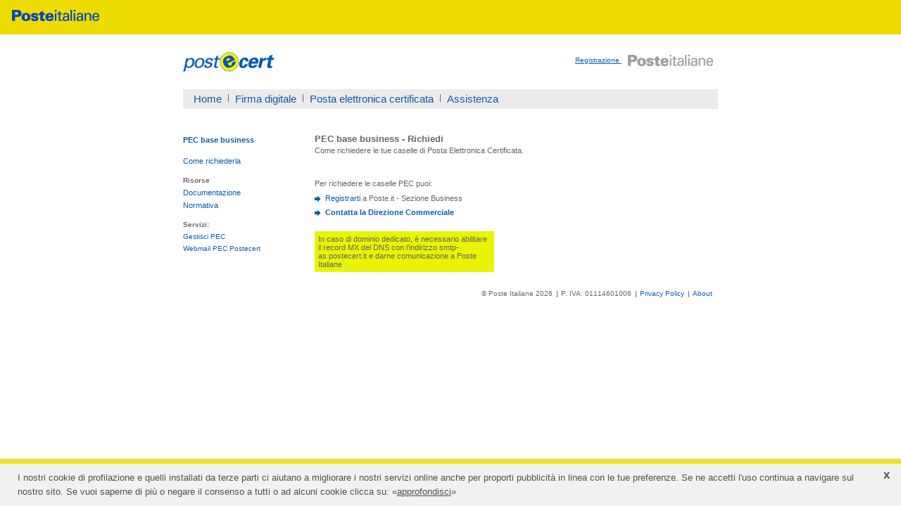

--- FILE ---
content_type: text/html; charset=UTF-8
request_url: https://postecert.poste.it/pec/acquistabusinesscaselle.shtml
body_size: 9281
content:
<!DOCTYPE html PUBLIC "-//W3C//DTD XHTML 1.0 Strict//EN" "http://www.w3.org/TR/xhtml1/DTD/xhtml1-strict.dtd"> 
<html xmlns="http://www.w3.org/1999/xhtml" xml:lang="it" lang="it">
<head>
<meta http-equiv="Content-Type" content="text/html; charset=utf-8" />
<meta name="description" content="Come richiedere le tue caselle di Posta Elettronica Certificata." />
<meta name="keywords" content="" />
<meta name="Author" content="Poste Italiane S.p.A." />
<meta http-equiv="Pragma" content="no-cache" />
<meta http-equiv="Expires" content="-1" />
<title>Poste Italiane - PEC base business </title> 
<SCRIPT LANGUAGE="JavaScript" src="/poste.js" type="text/javascript"></SCRIPT>
<link rel="stylesheet" type="text/css" href="/css/posteCert.css" />
</head>
<body>
	<head>
    <title>Poste.it</title>
    <script src="/includes/federation-bar-noresponsive/risorse-fedbar-noresp/js/js-fedbar-noresp.js" type="text/javascript"></script>
    <link href="/includes/federation-bar-noresponsive/risorse-fedbar-noresp/stili/css-fedbar-noresp.css" rel="stylesheet" type="text/css"> 
    <meta charset="utf-8">
</head>

    <!-- start header da incorporare -->
    <div class="content content-federation-bar content-federation-bar-minified">
        <div class="container container-extended">
            <div class="row">
                <div class="col-md-12">
                    <!-- [header desktop] start -->
                    <div class="header-minified">
                        <div class="row">
                            <div class="col-xs-7">
                                <div class="federation-bar-content-logo clearfix">
                                    <!-- [logo] start -->
                                    <div class="logo">
                                        <a href="https://www.poste.it" title="Torna alla home"> <img src="/includes/federation-bar-noresponsive/risorse-fedbar-noresp/immagini/loghi/logo-poste-italiane-medium.png" alt="Poste Italiane"> </a>
                                    </div>
                                    <!-- [logo] end -->
                                </div>
                            </div>

                        </div>
                    </div>
                </div>
            </div>
        </div>
    </div>
    <!-- end header da incorporare -->
	
<div id="container">
<!--header-->



<div id="contenitoreHeader">
  <div id="header_box"><a href="/index.shtml"><img src="/images/body/logoPostecertNew.gif" alt="postecert" /></a></div>
  <div id="header_menu">
    <div class="link"><a id="link_principale" href="http://www.poste.it/online/registrazione/" name="link_principale">Registrazione </a> &nbsp; <a id="link_logout" href="https://www.poste.it/online/personale/myposte" name="link_logout"></a> 
	<a target="_top" title="Home" href="http://www.poste.it/"><img border="0" alt="poste italiane" src="/images/body/logoPosteitalianeNew.gif"/></a>
    </div>
    <div class="floatAnnulla"/>
  </div>
</div>
<div class="floatAnnulla"/>
<div id="cont_menu">
  <ul id="navmenu">
    <li class="servizio"><a title="Postecert" href="/index.shtml">Home</a></li>
    <li class="off"><a title="Firma digitale" href="/firma/index.shtml">Firma digitale</a></li>
    <li class="off"><a title="Posta elettronica certificata" href="/pec/snodo.shtml">Posta elettronica certificata</a></li>
    <li class="off"><a title="Assistenza" href="https://www.poste.it/assistenza.html">Assistenza</a></li>
  </ul>
</div>




<div id="content">
<!-- START menuSx -->
<div id="columnleft"> 
	<!--menuSx-->
<h2><a href="/pec/pec_base_business.shtml">PEC base business</a></h2>
<ul id="menusx">
	<li><a href="/pec/acquistabusinesscaselle.shtml">Come richiederla</a></li>
	<li class="evidenzTit">Risorse</li>
	<li><a href="/pec/doc_pec.shtml">Documentazione </a></li>
	<li><a href="/pec/normativa_pec.shtml">Normativa </a></li>
	<li class="evidenzTit">Servizi:</li>
    <li class="small"><a href="https://peconline.poste.it">Gestisci PEC</a></li>
	<li class="small"><a href="https://webmail.postecert.it">Webmail PEC Postecert</a></li>
</ul>
</div>
<!-- END menuSx -->

 <div id="columnright">
	<!-- START intestazione -->
	
		


<div id="intestazione"><h1>PEC base business - Richiedi </h1>

<p>
	Come richiedere le tue caselle di Posta Elettronica Certificata.

  </p>



</div>

	
	<!-- END intestazione -->
	
	
	
		
			


	
		<div class="bloccoB">
<div class="tpl_elencoPuntato">Per richiedere le caselle PEC puoi:




<ul class="lista">
	<li>
<a class="null" href="https://registrazionebusiness.poste.it/iam-business-registration-web/registrazioneDatiBase.html">Registrarti</a> a Poste.it - Sezione Business 
</li>
	<li>
<span class="null"><a class="null" href="https://www.poste.it/impresepa/assistenza/italia_aziende.shtml">Contatta la Direzione Commerciale</a></span>
</li>
</ul>

</div>


<!--inizio box paragrafo-->
<br />
<div class="tpl_paragrafo" style="background:#e8f404;">
	
	In caso di dominio dedicato, &egrave; necessario abilitare il record MX del DNS con l&rsquo;indirizzo smtp-as.postecert.it e darne comunicazione a Poste Italiane

</div>
<!--fine box paragrafo -->


</div>
		<!--<div class="bloccoC"><div class="tpl_elencoPuntato">In caso di scelta del modulo devi:




<ul class="lista">
	<li>
se non sei registrato alla sezione business di Poste.it, <a class="null" href="https://registrazionebusiness.poste.it/iam-business-registration-web/registrazioneDatiBase.html" target="_blank">registrarti qui</a> 
</li>
	<li>
compilare la Richiesta di attivazione riportando il nickname fornito durante la registrazione business
</li>
	<li>
inviare al numero di fax 06-54922009:<br />- la Richiesta di attivazione firmata<br />- copia di un documento d&rsquo;identit&agrave; valido<br />
</li>
</ul>


<br />Dopo aver verificato la documentazione, <br />Poste Italiane provveder&agrave; a comunicare <br />l&rsquo;attivazione delle caselle PEC richieste.
</div>
</div>-->
		<div class="floatAnnulla"></div>


		
	
	




 </div>
 <div class="floatAnnulla"></div>

<!-- apre footer -->
<!-- footer-->

<div id="footer">
  <ul id="nav_footer">
    <li class="first">&copy; Poste Italiane 2026</li>
    <li>P. IVA: 01114601006</li>
    <li><a href="https://www.poste.it/privacy-policy">Privacy Policy</a></li>
	<li><a href="/aboutpostecom.shtml">About</a></li>
  </ul>
</div>
<script language="javascript">
	check();
</script>
<!-- START OF SmartSource Data Collector TAG -->
<!-- Copyright (c) 1996-2011 WebTrends Inc.  All rights reserved. -->
<!-- Version: 9.3.0 -->
<!-- Tag Builder Version: 3.1  -->
<!-- Created: 1/20/2011 4:09:27 PM -->
<script src="http://www.poste.it/Scripts/webtrends.js" type="text/javascript"></script>
<!-- Warning: The two script blocks below must remain inline. Moving them to an external - JavaScript include file can cause serious problems with cross-domain tracking. -->
<script type="text/javascript">
//<![CDATA[
var _tag=new WebTrends();

_tag.dcsid = 'dcsprejesuz5bdqozz1utabw9_2g9b';
_tag.fpcdom = '.poste.it';

_tag.dcsGetId();
//]]>
</script>
<script type="text/javascript">
//<![CDATA[
_tag.dcsCustom=function(){
// Add custom parameters here.
//_tag.DCSext.param_name=param_value;
}
_tag.dcsCollect();
//]]>
</script>
<noscript>
<div><img alt="DCSIMG" id="DCSIMG" width="1" height="1" src="http://statse.webtrendslive.com/dcsprejesuz5bdqozz1utabw9_2g9b/njs.gif?dcsuri=/nojavascript&amp;WT.js=No&amp;WT.tv=9.3.0&amp;WT.dcssip=www.poste.it"/></div>
</noscript>
<!-- END OF SmartSource Data Collector TAG -->

<div class="content content-alert">
    <div class="container">
        <div class="row">
            <div class="col-md-12">
                <div id="avviso_cookie" style="border-top: 7px solid rgb(238, 220, 0); bottom: 0px; display: block; left: 0px; line-height: 20px; opacity: 0.85; position: fixed; width: 100%; z-index: 9991; box-sizing: border-box; font-family: Open Sans,sans-serif; font-size: 13px; padding: 10px 50px 10px 25px; color: rgb(51, 51, 51); background-color: rgb(239, 239, 239);">
                    <p style="box-sizing: border-box; text-align: left; margin: 0;">I nostri cookie di profilazione e quelli installati da terze parti ci aiutano a migliorare i nostri servizi online anche per proporti pubblicit&agrave; in linea con le tue preferenze. Se ne accetti l'uso continua a navigare sul nostro sito. Se vuoi saperne di pi&ugrave; o negare il consenso a tutti o ad alcuni cookie clicca su: &laquo;<a href="//www.poste.it/azienda/cookie_policy.shtml" style="color: rgb(51, 51, 51); text-decoration:underline">approfondisci</a>&raquo;<span title="chiudi informativa sintetica sui cookie" style="cursor: pointer; height: 27px; line-height: 15px; padding: 3px 6px; position: absolute; right: 10px; box-sizing: border-box; top: 5px; font-weight: bold; font-size: 17px;" id="ho_capito">x</span>
                    </p>
                </div>
            </div>
        </div>
    </div>
</div>

<!-- Script -->
<script type="text/javascript" src="/cookie_adv_pi.js"></script>  
<!-- chiude footer -->
<!-- END footer -->

</div><!-- chiude content-->
</div><!-- chiude container-->
</body> 
</html>

--- FILE ---
content_type: text/css
request_url: https://postecert.poste.it/css/posteCert.css
body_size: 25484
content:
body {
	background-color: #ffffff;
	color:#666666;
	font-family:Verdana,Arial,Helvetica,sans-serif;
	font-size:100%;
	margin:0;
	padding: 0;
	/* background-image:url(../images/body/bkgr_body.gif); */
	/* background-position: left top; */
}
img {border:0 none;}
a {color:#0E5BAB; text-decoration:none;}

a:hover {
	color: #0e5bab;
	text-decoration: underline
}
#container {
	background-color:#FFFFFF;
	font-size:0.7em;
	margin:0 auto;
	padding:0 0 20px;
	text-align:left;
	width:760px;
}
#content {
	background-color: #ffffff;
	width: 760px;
}

#header {
	margin:0px;
	padding:0px;
	text-align:left;
	height: 78px;
}

.floatright {float:right;}
#navmenu  {
	list-style-type:none;
	padding:5px;
	text-align:left;
	float: left;
	background-color: #ebebeb;
	width: 100%;
	margin-top: 0px;
	margin-right: 0;
	margin-bottom: 0;
	margin-left: 0;
	height: 28px;
	font-size:15px; 
	font-family: Arial,Verdana,Helvetica,sans-serif;
}
#navmenu li {
	display:inline;
	padding:0 5px 0 10px;
}
#navmenu .servizio {
	color:#0E5BAB;
	font-weight:normal;
	margin-left:0;
}
#navmenu .off {
	background-image:url(/images/body/frecciaNavOff.gif);
}
#cont_menu {
	clear: both;
	height: 25px;
	margin: 0px;
	padding: 0px;
}
#logocert {
	float: right;
	padding: 0px;
	margin: 0px;
	height: 25px;
}
#menusx {
	margin: 0px;
	list-style-type: none;
	padding-top: 0px;
	padding-right: 0px;
	padding-bottom: 0px;
	padding-left: 0px;
}
#menusx li {
	padding-top: 3px;
	padding-bottom: 3px;
}
#menusx .small {
	font-size: 0.9em;
}
#menusx .evidenzTit {
	margin-top: 10px;
	font-weight: bold;
	font-size: 0.9em;
}

#menusx .evidenz {
	margin-top: 10px;
}
#columnleft {
	float: left;
	width: 161px;
	padding: 20px 0px 0px 0px;
	margin: 0px;
}
#columnleft h2 {
	color: #656565;
	font-size: 1em;
	padding-left: 0px;
	padding-top: 18px;
	padding-bottom: 15px;
	margin: 0px;
}

#columnright {
	float: left;
	padding: 20px 0px 0px 0px;
	width: 599px;
	background-color: #fff;
	margin: 0px;
}
#intestazione {
	background-color:#ffffff;
	margin: 0px;
	padding: 0px;
	
}
#intestazione  h1 {
	color: #656565;
	font-size: 1.2em;
	padding-left: 26px;
	padding-top: 15px;
	padding-bottom: 3px;
	margin: 0px;
	padding-right: 0px;
}

#intestazione  p {
	color: #656565;
	font-size: 1em;
	padding-top: 0px;
	padding-bottom: 10px;
	margin: 0px;
	padding-right: 15px;
	padding-left: 26px;
	
}


.bloccoB {
	width: 49%;
	float: left;
	padding-left: 26px;
	padding-right: 13px;
	margin-top: 15px;
}

.bloccoC {
	width: 49%;
	float: left;
	padding-right: 13px;
	padding-left: 13px;
	margin-top: 15px;
}
.blocco {
	margin-bottom: 20px;
	clear: both;
}
.blocco     h3 {
	color: #015aaa;
	text-align: left;
	font-size: 1em;
	margin: 0px;
	padding: 0px;
}
.blocco  img {
	float: left;
}
.blocco  p {
	float: left;
	font-size: 1em;
	width: 187px;
	margin: 0px;
	padding: 0px;
	display: block;
}
.bloccofoto   {
	background-image: url(/images/body/foto_signorina.jpg);
	background-position: left top;
	background-repeat: no-repeat;
	padding-top: 150px;
}
.bloccofoto p {
	padding: 0px;
	margin-top: 0px;
	margin-right: 0px;
	margin-bottom: 15px;
	margin-left: 0px;
}
.bloccotesto h3 {
	color: #015aaa;
	font-size: 1em;
	text-align: left;
	margin: 0px;
	padding: 0px;
}
.bloccotesto p {
	margin-bottom: 15px;
	padding: 0px;
	margin-top: 0px;
	margin-right: 0px;
	margin-left: 0px;
}

.bloccounico {
	width: 100%;
}

.ombra  {
	background-image: url(/images/body/ombra_blocco.jpg);
	background-repeat: no-repeat;
	background-position: center top;
	height: 20px;
	margin-top: 10px;
}
#nav_prodotti {
	list-style-type: none;
	padding: 0px;
	margin-top: 5px;
	margin-right: 0px;
	margin-bottom: 15px;
	margin-left: 0px;
}
#nav_prodotti li {
	background-image: url(/images/body/frecciablu.gif);
	background-repeat: no-repeat;
	background-position: left top;
	padding-left: 16px;
	padding-bottom: 5px;
	margin: 0px;
	color: #005AAB;
	font-size: 1em;
}
#nav_footer {
	list-style-type: none;
	text-align: right;
	margin: 0px;
	padding: 25px 5px 5px 5px;
	font-size: 0.9em;
}
#nav_footer li {
	display: inline;
	background-image: url(/images/body/frecciaNavOff.gif);
	padding-right: 3px;
	padding-left: 6px;
}
#nav_footer .first {
	background-image: none;
}
.bold_Blu {
	font-weight: bold;
	color: #005AAB;
}

.intestazionetabella 	  	{color:#565656; font-size:11px; font-family: Verdana, Arial, Helvetica, sans-serif;}
.b10, .b10 A, .b10 A:hover	{color:#565656; font-size:11px; font-family: Verdana, Arial, Helvetica, sans-serif;}
.w10, .w10 A, .w10 A:hover	{color:#ffffff; font-size:11px;}
.w10 A:hover, A.w10:hover 	{text-decoration:underline; color:#ffffff;}
.w11 						{text-decoration:none; color:#ffffff; font-size:11px;}
.blu10 						{text-decoration:none; color:#565656; font-size:11px;}
.blu12 						{text-decoration:none; color:#565656; font-size:11px;}
.yellow12 					{text-decoration:none; color:#e8f404; font-size:11px;}
.space5 					{margin-top:5px; margin-bottom:5px;}
.space2 					{margin-top:4px; margin-bottom:0px; font-size:2px;}
.orange 					{color:#ff9900;}
.backGreen, .formGreen 		{background:#bbe700;}
.backYellow,.formYellow 	{background:#e8f404;}
.formWhite 					{background:#ffffff;}
.backBlue, .backBlue a:link, .backBlue a:visited, .backBlue a:active, .backBlue a:hover, .formBlue {background:#373abe;color:#ffffff;}
.backDarkYellow 			{background:#ffcc33;}
.backGray 					{background:#dee3ef;}
.formYellow, .formGreen, .formBlue, .formWhite {font-size:11px;}

.bloccoA					{padding:0 26px; margin-top: 10px;}
div.tpl_paragrafo			{font-size:11px; padding:5px;} 
.tpl_paragrafo span			{font-size:11px; font-weight:bold; color:#0e5bab; background-color:#e8f404;}
.tpl_immagineTesto strong	{color:#666666;}
div.tpl_paragrafo img		{margin:0; float:left;}

div.tpl_elencoPuntato		{font-size:11px; margin-top:10px;} 
.tpl_elencoPuntato span		{font-size:11px; font-weight:bold;}
ul.lista 					{margin:5px 0; padding:0px; font-size:11px;}
ul.lista li					{margin:0 0 0 0px; padding: 4px 0px 4px 15px;list-style-type:none; background:url(/images/body/arrow.gif) no-repeat 0 1px;}

div.tpl_tabella				{font-size:11px;color:#666;}
table.dati_tabella			{border-collapse:collapse; margin-bottom:2px; border-width:1px 0 0 1px; border-style:solid; border-color:#444; color:#444; font-size:11px;} 
.dati_tabella td, th		{padding:2px; border-width:0px 1px 1px 0; border-style:solid; border-color:#444; font-weight: normal;}
.notetabella 				{font-size:11px; margin-bottom:5px;}

.floatAnnulla {
	clear: both;
}
.floatRight {
	float: right;
}
.floatLeft {
	float: left;
}

.avviso {
	color: #666;
	background-color: #EAF505;
	display: inline;
	text-transform: uppercase;
}

.plugin {
	font-size:11px; 
	padding:2px 5px 5px 5px;
	background-color:#e8f404;
	margin-top:10px;
}
.plugin img {
	vertical-align:middle; 
	margin: 1px 0px 1px 0px;
}

#contenitoreHeader {
height:78px;
margin:0;
}

#header_box {
	border:0 solid;
	float:left;
	height:78px;
	margin:0;
	padding:0;
	text-align:left;
}
#header_box img {
	margin-top:25px;
}
#header_menu {
	float:left;
	height:15px;
	padding:0;
	position:relative;
	right:0;
	text-align:left;
	margin-top: 25px;
	margin-right: 0px;
	margin-bottom: 0px;
	margin-left: 20px;
	font-size: 0.9em;
}
#header_menu img {
border:0 none;
margin:1px 0 0;
padding:0;
vertical-align:middle;
}
.userLogin {
	color:#383AC1;
	float:left;
	height:15px;
	padding-left:2px;
}
#header_menu  .link a {
	text-decoration: underline;
}

#header_menu  .link {
	width:610px;
	text-align: right;
	padding-top:2px;
}


/*CLASSI PER HOMEPAGE*/
#columnleftHome {
	float: left;
	padding: 0px;
	margin: 0px;
}

#columnrightHome {
	float: right;
	padding: 0px;
	background-color: #fff;
	margin: 0px;
	border-left-width: 1px;
	border-left-style: solid;
	border-left-color: #FFFFFF;
	background-image: url(/images/body/bk_colRightHome.jpg);
	background-repeat: no-repeat;
	background-position: right top;
	width: 505px;
}
#contentHome {
	width: 760px;
	background-color: #FFFFFF;
	clear: both;
	margin: 0px;
	padding: 0px;
}

#intestazioneHome {
	padding: 0px;
	margin-top: 20px;
	margin-right: 20px;
	margin-bottom: 0px;
	margin-left: 100px;
	font-size: 1.1em;
}


div.wrapper
{
	margin-bottom: 1em;
	margin-left: 170px;
	margin-top: 20px;
	margin-right: 0px;
}
div.wrapper ul{
	padding: 0px;
	width: 320px;
	list-style-type: none;
	margin: 0px;
}
div.wrapper ul li
{
	float: left;
	margin: 0px;
	padding-top: 0px;
	padding-right: 0px;
	padding-bottom: 4px;
	padding-left: 0px;
	width: 160px;
}
div.wrapper ul li a{
	display: block;
	text-decoration: none;
	width: 160px;
}
div.wrapper ul li a:hover
{
	text-decoration: underline;
}
#primo_piano {
	margin-top: 45px;
	margin-right: 10px;
	margin-bottom: 0px;
	margin-left: 10px;
	padding: 0px;
	height: 130px;
}
#primo_piano .colonne  {
	float: left;
}
#primo_piano   .colonne h3  {
	font-size: 1em;
	margin: 0px;
	padding: 0px;
}
.perc {
	width: 34%;
}
form {
	padding: 0px;
	margin-top: 10px;
	margin-right: 0px;
	margin-bottom: 4px;
	margin-left: 0px;
}
.campoHome {
	border: 1px solid #7f9db9;
	padding: 2px;
	font-size: 1em;
	color: #666666;
	width: 90px;
	margin-top: 0px;
	margin-right: 2px;
	margin-bottom: 0px;
	margin-left: 0px;
}
.buttHome {
	margin: 0px;
	font-size: 0.8em;
	color: #FFFFFF;
	background-image: url(/images/body/bk_buttHome.gif);
	background-repeat: repeat-x;
	background-position: left bottom;
	font-weight: bold;
	border: 1px solid #0d4f96;
	background-color: #6c98c2;
	font-family: Verdana, Arial, Helvetica, sans-serif;
	width: 44px;
	padding-top: 1px;
	padding-right: 0px;
	padding-bottom: 1px;
	padding-left: 0px;
}
.blocchiHP_prodotti {
	width: 235px;
	float: left;
	margin-left: 10px;
	padding: 0px;
	margin-top: 0px;
	margin-right: 0px;
	margin-bottom: 0px;
}
.blocchiHP_prodotti p {
	float: left;
	width: 155px;
	margin: 0px;
	padding: 0px;
}
.blocchiHP_prodotti img {
	float: right;
	margin: 0px;
	padding: 0px;
}
.blocchiHP_prodotti h2 {
	color: #0d4f96;
	font-size: 1em;
	margin: 0px;
	padding: 0px;
}
#footerHome {
	margin-top: 10px;
}
#nav_footerHome {
	list-style-type: none;
	text-align: right;
	margin: 0px;
	font-size: 0.9em;
	padding-top: 0px;
	padding-right: 3px;
	padding-bottom: 5px;
	padding-left: 3px;
}
#nav_footerHome li {
	display: inline;
	background-image: url(/images/body/frecciaNavOff.gif);
	padding-right: 1px;
	padding-left: 4px;
	margin: 0px;
	padding-top: 0px;
	padding-bottom: 0px;
}
#nav_footerHome .first {
	background-image: none;
}






/*************************************************/
/* Elementi hat */
/*************************************************/

.lf {
    float: left;
}

.rf {
    float: right;
}


#row-hat {    
    background-color: #4c4c4c;
/*  background-image: url("../images/hat-bg.png"); */
    background-position: center top;
    background-repeat: repeat-x;
    font-family: Verdana;
    font-size: 11px;
    height: 40px;
    position: absolute;
    top: 0;
    left: 0;
    width: 100%;
    z-index: 10;
}

#row-hat #row-hat-inner{
    width: 740px;
    margin: 0 auto;

}

#row-hat a, #row-hat a:hover{
    text-decoration: none;
}

ul#targeting, ul#versionSite{
	overflow: hidden;
	height: 100%;
    margin: 0;
    padding: 0;
}
* html ul#versionSite li{
    width: 100px;
    text-align: center;
}

ul#targeting li, ul#versionSite li{
	float: left;
	display: inline;
    line-height: 17px;
}                                                

ul#targeting li.active, ul#versionSite li.active{
	background-image: url(/resources/condivise/images/hat/active-targeting-versionsite.png);
	background-position: center top;
	background-repeat: no-repeat;
}

ul#targeting li.active a.targetPrivati{
	color: #e8f404;
}

ul#targeting li.active a.targetPmi{
	color: #00A7DF;
}

ul#targeting li.active a.targetPa{
	color: #d42815;
}

ul#targeting li a, ul#versionSite li a{
	border-right: 1px solid #b8b8b8;
	display: block;
	color: #fff;
}

ul#targeting li a {
	font-size: 13px;
	margin: 7px 0 6px;
	padding: 5px 20px;
}

ul#versionSite li a{
    font-size: 11px;
    height: 14px;
    margin: 10px 0;
    padding: 3px 15px;
}

ul#targeting li a.last, ul#versionSite li a.last{
	border-right: none;
}

/* BARRA FEDERATA */
@import url(http://fonts.googleapis.com/css?family=Open+Sans:400,300,300italic,400italic,600,600italic,700,700italic);


/*
    Colori:

        grigio scuro:   #535353
        grigio chiaro:  #f0f0f0
        giallo:         #eedc00
        blu:            #0047bb
*/

body {
    margin-top: 40px!important;
}
body.noBar {
    margin-top: 0px!important;
}
.clear{
    clear:both;
}
#header_poste_italiane{
    font-family: 'Open Sans', sans-serif;
}
#header_poste_italiane a {
    color: #0047bb !important;
    background-color: inherit !important;
}
#header_poste_italiane a:visited, #header_poste_italiane a:focus, #header_poste_italiane a:hover {
    color: #0047bb !important;
}
#header_poste_italiane .uppercase {
    text-transform: uppercase;
}
#header_poste_italiane .bold {
    font-weight: bold;
}
/*===HEADER===*/

.nav_resp_pi {} #header_poste_italiane * {
    box-sizing: border-box;
}
#header_poste_italiane {
    text-align: center;
    background-color: #f0f0f0;
    position: fixed;
    width: 100%;
    top: 0;
    left: 0;
    z-index: 9990;
    font-family: 'Open Sans', sans-serif;
    color: #535353;
    font-size: 14px;
    height: 40px;
}
#header_poste_italiane #mega-logo-posteitaliane,
#header_poste_italiane #mega-logo-posteitaliane a,
#header_poste_italiane #mega-logo-posteitaliane a img {
    float: left;
    width: 139px;
    height: 40px;
    display: block;
}
#header_poste_italiane #mega-logo-posteitaliane a img{
    border: none;
}
#header_poste_italiane.con_avviso {
    top: 2em;
}
/*
#header_poste_italiane #mega-logo-posteitaliane a{
    display: block;
    background-image: url(../immagini/poste_italiane.png);
    width: 139px;
    height: 40px;
}*/

/*===Navigation===*/

#menu-mobile-hm {
    display: none;
    cursor: pointer;
}
div#navigation {
    clear: both;
    text-align: left;
    margin: 0 auto;
    background: #f0f0f0;
    position: relative;
    z-index: 9990;
    /*v1
    max-width: 1238px;
    */
    min-width: 960px;
}
.nav_resp_pi div#navigation {
    min-width: 150px;
}
div#navigation ul {
    padding: 0;
    position: relative;
    list-style: none;
    margin: 0;
}
div#navigation ul.menu-ul {
    margin-left: 139px;
}
div#navigation ul:after {
    content: "";
    clear: both;
    display: block;
}
div#navigation ul li {
    float: left;
    padding: 0 15px;
}
div#navigation ul li#pi_azienda {
    float: right;
}
div#navigation ul li#pi_altro {
    float: right;
}
div#navigation ul li.pi_servizio > a {
    height: 40px;
    line-height: 40px;
}
.pi_servizio:hover,
.pi_servizio a:hover,
.pi_servizio_active {
    background-color: #fff;
    color: inherit;
}
div#navigation ul li a {
    /*display: block;
    font-size: 0.9em;*/
    text-decoration: none;
    padding: 0;
    /*height: 40px;
    line-height: 40px;*/
}
div#navigation ul li a:hover {
    background-color: inherit;
    color: #0047bb;
}
div#navigation ul div.navigation_submenu {
    display: none;
}
div#navigation ul li:hover > div.navigation_submenu {
    display: block;
}
div#navigation ul li.nohover:hover > div.navigation_submenu {
    display: none;
}
div#navigation ul div.navigation_submenu {
    background: #f0f0f0;
    padding: 0;
    position: absolute;
    top: 100%;
    left: 0;
    width: 100%;
    padding: 30px 0 45px 0;
    border-top: 3px solid #fff;
    border-bottom: 3px solid #eedc00;
    text-align: center;
    opacity: 0.95;
}
div#navigation .navigation_submenu_container .navigation_submenu_cta {
    display: block;
    background-color: #eedc00 !important;
    width: 220px;
    line-height: 45px;
    text-align: left;
    padding: 0 20px!important;
    text-transform: uppercase;
    font-weight: bold;
    position: absolute;
    bottom: -48px;
    left: 0;
    font-size: 13px;
    background-image: url("../../immagini/icone/icone-gialle/gi__vai.png");
    background-repeat: no-repeat;
    background-position: 170px 1px;
}
div#navigation .navigation_submenu_container a.navigation_submenu_cta:hover{
    background-color: #eedc00!important;
}
.navigation_submenu_container {
    width: 940px;
    /*margin: 0 auto;*/
    text-align: left;
    position: relative;
}
div#navigation ul div.navigation_submenu li {
    float: none;
    position: relative;
    padding: 0;
    font-size: 13px;
}
div#navigation ul div.navigation_submenu li a {
    /*height: 35px;
    line-height: 35px;*/
}
div#navigation ul div.navigation_submenu li a:hover {
    text-decoration: underline;
}
/* colonne dei sottomenu */

.navigation_submenu_col {
    float: left;
    /*width: 25%;*/
    width: 220px;
}
.navigation_submenu_col ul {
    margin-bottom: 25px!important;
}
.navigation_submenu_col1 ul li {
    line-height: 24px;
}
.navigation_submenu_col2,
.navigation_submenu_col3,
.navigation_submenu_col4{
    padding-left: 20px;
    margin-right: 20px;
}
.navigation_submenu_col2 ul li,
.navigation_submenu_col3 ul li,
.navigation_submenu_col4 ul li {
    line-height: 24px;
}
.navigation_submenu_col h3 {
    color: #535353;
    background-color: inherit;
    padding: 0;
    margin: 0 0 8px 0;
    font-weight: normal;
    font-size: 12px;
    text-transform: uppercase;
}

/*===BUTTON FOR RESPONSIVE MENU===*/

.btn-responsive-menu {
    display: none;
    padding: 5px;
    cursor: pointer;
    color: #fff;
    background: #fff;
    -webkit-border-radius: 4px;
    -moz-border-radius: 4px;
    border-radius: 4px;
}
.icon-bar {
    display: block;
    width: 20px;
    height: 3px;
    margin: 5px;
    background-color: #f4421a;
    -webkit-border-radius: 2px;
    -moz-border-radius: 2px;
    border-radius: 2px;
}
.show {
    display: block!important;
}
/*==================================================
=            Bootstrap 3 Media Queries             =
==================================================*/

/*==========  Mobile First Method  ==========*/

/*
    /* Custom, iPhone Retina 
    @media only screen and (min-width : 320px) {
        
    }

    /* Extra Small Devices, Phones  
    @media only screen and (min-width : 480px) {

    }

    /* Small Devices, Tablets 
    @media only screen and (min-width : 768px) {

    }

    /* Medium Devices, Desktops 
    @media only screen and (min-width : 992px) {

    }

    /* Large Devices, Wide Screens 
    @media only screen and (min-width : 1200px) {

    }

*/
    #menu-mobile-hm-user{
        display: none;
    }
    #menu-mobile-hm-login{
        display: none;
    }
/*==========  Non-Mobile First Method  ==========*/

/* Large Devices, Wide Screens */

@media only screen and (min-width: 1238px) {}
/* Medium Devices, Desktops */

@media only screen and (max-width: 992px) {
    .nav_resp_pi div#navigation ul li {
        padding: 0 9px;
    }
}
/* Small Devices, Tablets */

@media only screen and (max-width: 767px) {
 
    .nav_resp_pi #menu-mobile-hm-user{
        display: block;
    }
    .nav_resp_pi #menu-mobile-hm-login{
        display: block;
    }
    .nav_resp_pi #menu-mobile-hm {
        display: block;
        position: absolute;
        right: 15px;
        top: 12px;
        height: 25px;
    }
    .nav_resp_pi #menu-mobile-hm-login{
        display: block;
        position: absolute;
        right: 55px;
        top: 8px;
    }
    .nav_resp_pi #menu-mobile-hm-login img{
        height: 24px;
        overflow: hidden;
    }
    
    .nav_resp_pi #menu-mobile-hm-user{
        display: block;
        position: absolute;
        right: 90px;
        top: 7px;
    }
    .nav_resp_pi #menu-mobile-hm-user img{
        height: 24px;
        overflow: hidden;
    }
    .nav_resp_pi div#navigation .scrollable-menu-ext-active ul {
        display: block;
    }
    .nav_resp_pi div#navigation ul.menu-ul {
        margin-left: 0;
    }
    .nav_resp_pi div#navigation ul li a {
        height: 40px;
        line-height: 40px;
    }
    .nav_resp_pi #scrollable-menu-ext {
        overflow: hidden;
        display: none;
    }
    .nav_resp_pi #scrollable-menu-int {
        width: 102%;
        display: inline-block;
        white-space: nowrap;
    }
    .nav_resp_pi .scrollable-menu-ext-v1 #scrollable-menu-int {
        overflow-x: scroll;
        overflow-y: hidden;
        background-color: #fff;
        min-height: 42px;
    }
    .nav_resp_pi .scrollable-menu-ext-v2 #scrollable-menu-int {
        overflow-x: hidden;
        background-color: #e4e4e4;
    }
    .nav_resp_pi div#navigation .scrollable-menu-ext-active {
        display: block!important;
    }
    .nav_resp_pi div#navigation .scrollable-menu-ext-v1 {
        background-color: #fff;
        padding: 5px 20px 0 10px;
        margin-top: 0px;
        margin-right: -10px;
        margin-left: -10px;
    }
    .nav_resp_pi div#navigation .scrollable-menu-ext-v1. ul.menu-ul {
        width: auto;
        margin: 0;
        padding: 0;
    }
    .nav_resp_pi div#navigation .scrollable-menu-ext-v1 ul.menu-ul li {
        float: none!important;
        display: inline-block;
        height: 34px;
    }
    .nav_resp_pi div#navigation .scrollable-menu-ext-v1 ul.menu-ul li a.active-el {
        color: #a3a3a3;
    }
    .nav_resp_pi div#navigation .scrollable-menu-ext-v2 {
        /* background-color: #e4e4e4; */
    }
    
    .nav_resp_pi div#navigation .scrollable-menu-ext-v2 ul.menu-ul li {
        float: none;
        width: 100%;
        border-bottom: 2px solid #fff;
    }
    .nav_resp_pi div#navigation .scrollable-menu-ext-v2 ul.menu-ul li:first-child {
        border-top: 2px solid #fff;
    }
    .nav_resp_pi div#navigation ul li:hover > div.navigation_submenu {
        display: none;
    }
    #header_poste_italiane.nav_resp_pi #mega-logo-posteitaliane,
    #header_poste_italiane.nav_resp_pi #mega-logo-posteitaliane a,
    #header_poste_italiane.nav_resp_pi #mega-logo-posteitaliane a img {
        float: none;
        clear: right;
    }
    .nav_resp_pi div#navigation ul li a {
        width: 100%;
        height: 100%;
        display: block;
    }
    #header_poste_italiane.nav_resp_pi,
    .nav_resp_pi div#navigation {
        background-color: #eedc00;
    }
    /* animation X */
    .nav_resp_pi .hamburger-container {
        margin: 0 auto;
        position: relative;
        cursor: pointer;
        width: 23px;
        height: 24px;
        border-radius: 50%;
    }
    .nav_resp_pi .hamburger-line {
        display: block;
        width: 100%;
        height: 2px;
        background-color: #2c5999;
        margin-bottom: 5px;
        transition: all 600ms ease;
        border-radius: 4px;
        &: last-child {
            margin-bottom: 0;
        }
    }
    .nav_resp_pi .rotate-left {
        position: absolute;
        top: 28px;
        left: 0;
        transform: rotate(225deg);
        -ms-transform: rotate(225deg);
        /* IE 9 */
        -webkit-transform: rotate(225deg);
        /* Chrome, Safari, Opera */
        transition: all 600ms ease;
        transition-delay: 200ms;
    }
    .nav_resp_pi .rotate-right {
        position: absolute;
        top: 28px;
        left: 0;
        transform: rotate(-225deg);
        -ms-transform: rotate(-225deg);
        /* IE 9 */
        -webkit-transform: rotate(-225deg);
        /* Chrome, Safari, Opera */
        transition: all 600ms ease;
    }
    .nav_resp_pi .hide-me {
        background: rgba(0, 0, 0, 0);
        margin-top: -20px;
        transition: all 600ms ease;
    }
    .nav_resp_pi .explanation {
        text-align: center;
    }
    /* bootstrap code */
    .nav_resp_pi .menu-mobile-hm {
        box-sizing: border-box;
        background: #fff;
    }
    .nav_resp_pi .hamburger-wrapper-container {
        margin: 0 auto;
        margin-top: 0;
    }
}
/* Extra Small Devices, Phones */

@media only screen and (max-width: 480px) {}
/* Custom, iPhone Retina */

@media only screen and (max-width: 320px) {}
/************************************************************************************
CLEARFIX
*************************************************************************************/
.clearfix::before, .clearfix::after{
    content: " ";
    display: table;
}
.clearfix {
    display: inline-block;
}
.clearfix::after{
    clear: both;
}
.clearfix {
    display: block;
    zoom: 1;
}
	
	

--- FILE ---
content_type: text/css
request_url: https://postecert.poste.it/includes/federation-bar-noresponsive/risorse-fedbar-noresp/stili/css-fedbar-noresp.css
body_size: 16455
content:
/* CSS fedbar noresp // fs-gd-du (c) Poste italiane (2016) */


/*****************************************************

    Foglio stile Fonts - (c) Poste Italiane 2016 - GD//FS//DU

*****************************************************/


/* BEGIN Thin */

@font-face {
    font-family: 'Texta';
    src: url('../fonts/texta/Texta-Light/Texta-Light.eot');
    /* IE9 Compat Modes */
    src: url('../fonts/texta/Texta-Light/Texta-Light.eot?#iefix') format('embedded-opentype'), /* IE6-IE8 */
    url('../fonts/texta/Texta-Light/Texta-Light.woff') format('woff'), /* Modern Browsers */
    url('../fonts/texta/Texta-Light/Texta-Light.ttf') format('truetype'), /* Safari, Android, iOS */
    url('../fonts/texta/Texta-Light/Texta-Light.svg#Texta-Light') format('svg');
    /* Legacy iOS */
    font-style: normal;
    font-weight: 200;
    text-rendering: optimizeLegibility;
}


/* END Thin */


/* BEGIN Light */

@font-face {
    font-family: 'Texta';
    src: url('../fonts/texta/Texta-Light/Texta-Light.eot');
    /* IE9 Compat Modes */
    src: url('../fonts/texta/Texta-Light/Texta-Light.eot?#iefix') format('embedded-opentype'), /* IE6-IE8 */
    url('../fonts/texta/Texta-Light/Texta-Light.woff') format('woff'), /* Modern Browsers */
    url('../fonts/texta/Texta-Light/Texta-Light.ttf') format('truetype'), /* Safari, Android, iOS */
    url('../fonts/texta/Texta-Light/Texta-Light.svg#Texta-Light') format('svg');
    /* Legacy iOS */
    font-style: normal;
    font-weight: 300;
    text-rendering: optimizeLegibility;
}


/* END Light */


/* BEGIN Book */

@font-face {
    font-family: 'Texta';
    src: url('../fonts/texta/Texta-Book/Texta-Book.eot');
    /* IE9 Compat Modes */
    src: url('../fonts/texta/Texta-Book/Texta-Book.eot?#iefix') format('embedded-opentype'), /* IE6-IE8 */
    url('../fonts/texta/Texta-Book/Texta-Book.woff') format('woff'), /* Modern Browsers */
    url('../fonts/texta/Texta-Book/Texta-Book.ttf') format('truetype'), /* Safari, Android, iOS */
    url('../fonts/texta/Texta-Book/Texta-Book.svg#Texta-Book') format('svg');
    /* Legacy iOS */
    font-style: normal;
    font-weight: 400;
    text-rendering: optimizeLegibility;
}


/* END Book */


/* BEGIN Regular */

@font-face {
    font-family: 'Texta';
    src: url('../fonts/texta/Texta-Regular/Texta-Regular.eot');
    /* IE9 Compat Modes */
    src: url('../fonts/texta/Texta-Regular/Texta-Regular.eot?#iefix') format('embedded-opentype'), /* IE6-IE8 */
    url('../fonts/texta/Texta-Regular/Texta-Regular.woff') format('woff'), /* Modern Browsers */
    url('../fonts/texta/Texta-Regular/Texta-Regular.ttf') format('truetype'), /* Safari, Android, iOS */
    url('../fonts/texta/Texta-Regular/Texta-Regular.svg#Texta-Regular') format('svg');
    /* Legacy iOS */
    font-style: normal;
    font-weight: 500;
    text-rendering: optimizeLegibility;
}


/* END Regular */


/* BEGIN Medium */

@font-face {
    font-family: 'Texta';
    src: url('../fonts/texta/Texta-Medium/Texta-Medium.eot');
    /* IE9 Compat Modes */
    src: url('../fonts/texta/Texta-Medium/Texta-Medium.eot?#iefix') format('embedded-opentype'), /* IE6-IE8 */
    url('../fonts/texta/Texta-Medium/Texta-Medium.woff') format('woff'), /* Modern Browsers */
    url('../fonts/texta/Texta-Medium/Texta-Medium.ttf') format('truetype'), /* Safari, Android, iOS */
    url('../fonts/texta/Texta-Medium/Texta-Medium.svg#Texta-Bold') format('svg');
    /* Legacy iOS */
    font-style: normal;
    font-weight: 600;
    text-rendering: optimizeLegibility;
}


/* END Medium */

* {
    box-sizing: border-box;
}

*::before,
*::after {
    box-sizing: border-box;
}

*::before,
*::after {
    box-sizing: border-box;
}

html,
body {
    margin: 0;
    padding: 0;
}

body {
    padding-top: 49px;
}

[role="button"] {
    cursor: pointer;
}

.row {
    margin-left: -15px;
    margin-right: -15px;
}

.col-xs-1,
.col-sm-1,
.col-md-1,
.col-lg-1,
.col-xs-2,
.col-sm-2,
.col-md-2,
.col-lg-2,
.col-xs-3,
.col-sm-3,
.col-md-3,
.col-lg-3,
.col-xs-4,
.col-sm-4,
.col-md-4,
.col-lg-4,
.col-xs-5,
.col-sm-5,
.col-md-5,
.col-lg-5,
.col-xs-6,
.col-sm-6,
.col-md-6,
.col-lg-6,
.col-xs-7,
.col-sm-7,
.col-md-7,
.col-lg-7,
.col-xs-8,
.col-sm-8,
.col-md-8,
.col-lg-8,
.col-xs-9,
.col-sm-9,
.col-md-9,
.col-lg-9,
.col-xs-10,
.col-sm-10,
.col-md-10,
.col-lg-10,
.col-xs-11,
.col-sm-11,
.col-md-11,
.col-lg-11,
.col-xs-12,
.col-sm-12,
.col-md-12,
.col-lg-12 {
    min-height: 0;
}

.col-xs-5 {
    width: 41.6667%;
}

.col-xs-7 {
    width: 58.3333%;
}

.col-md-5 {
    width: 41.6667%;
}

.col-md-7 {
    width: 58.3333%;
}

.col-md-12 {
    width: 100%;
}

.col-xs-1,
.col-xs-2,
.col-xs-3,
.col-xs-4,
.col-xs-5,
.col-xs-6,
.col-xs-7,
.col-xs-8,
.col-xs-9,
.col-xs-10,
.col-xs-11,
.col-xs-12 {
    float: left;
}

.col-md-1,
.col-md-2,
.col-md-3,
.col-md-4,
.col-md-5,
.col-md-6,
.col-md-7,
.col-md-8,
.col-md-9,
.col-md-10,
.col-md-11,
.col-md-12 {
    float: left;
}

.col-xs-1,
.col-sm-1,
.col-md-1,
.col-lg-1,
.col-xs-2,
.col-sm-2,
.col-md-2,
.col-lg-2,
.col-xs-3,
.col-sm-3,
.col-md-3,
.col-lg-3,
.col-xs-4,
.col-sm-4,
.col-md-4,
.col-lg-4,
.col-xs-5,
.col-sm-5,
.col-md-5,
.col-lg-5,
.col-xs-6,
.col-sm-6,
.col-md-6,
.col-lg-6,
.col-xs-7,
.col-sm-7,
.col-md-7,
.col-lg-7,
.col-xs-8,
.col-sm-8,
.col-md-8,
.col-lg-8,
.col-xs-9,
.col-sm-9,
.col-md-9,
.col-lg-9,
.col-xs-10,
.col-sm-10,
.col-md-10,
.col-lg-10,
.col-xs-11,
.col-sm-11,
.col-md-11,
.col-lg-11,
.col-xs-12,
.col-sm-12,
.col-md-12,
.col-lg-12 {
    min-height: 1px;
    padding-left: 15px;
    padding-right: 15px;
    position: relative;
}

.clearfix::before,
.clearfix::after,
.dl-horizontal dd::before,
.dl-horizontal dd::after,
.container::before,
.container::after,
.container-fluid::before,
.container-fluid::after,
.row::before,
.row::after,
.form-horizontal .form-group::before,
.form-horizontal .form-group::after,
.btn-toolbar::before,
.btn-toolbar::after,
.btn-group-vertical > .btn-group::before,
.btn-group-vertical > .btn-group::after,
.nav::before,
.nav::after,
.navbar::before,
.navbar::after,
.navbar-header::before,
.navbar-header::after,
.navbar-collapse::before,
.navbar-collapse::after,
.pager::before,
.pager::after,
.panel-body::before,
.panel-body::after,
.modal-header::before,
.modal-header::after,
.modal-footer::before,
.modal-footer::after {
    content: " ";
    display: table;
}

.spacer-xs-left-30 {
    margin-left: 30px !important;
}

.spacer-xs-right-15 {
    margin-right: 15px !important;
}

.content-federation-bar-minified {
    font-size: 14px;
    font-weight: 500;
    background-color: #eedc00;
    position: fixed;
    top: 0;
    transition: all 0.2s linear 0s;
    width: 100%;
    z-index: 1043;
    height: 49px;
    line-height: 49px;
    letter-spacing: 0.3px;
    font-family: "Texta", sans-serif;
}

.content-federation-bar-minified li {
    display: list-item;
    text-align: match-parent;
}

.content-federation-bar-minified li a,
.content-footer-post a {
    text-decoration: none;
    background-color: transparent;
}

.container {
    /* width: 970px; */
    margin-left: auto;
    margin-right: auto;
    padding-left: 15px;
    padding-right: 15px;
}

.content-federation-bar-minified .header-minified .back {
    background-image: url("../immagini/icone/default/ico-torna-indietro-small.png");
    background-position: left center;
    background-repeat: no-repeat;
    padding: 0 0 0 20px;
}

.content-federation-bar-minified .federation-bar-content-logo div {
    float: left;
    padding: 2px 0 0;
}

.content-federation-bar-minified .header-minified .logo a img {
    vertical-align: baseline;
}

.content-federation-bar .federation-bar-wrap-right {
    float: right;
}

.content-federation-bar .federation-bar-wrap a.pi-targetarea,
.content-header a.pi-targetarea {
    color: #222427;
    text-transform: uppercase;
}

.content-federation-bar .federation-bar-wrap-right li:last-child a.pi-targetarea {
    padding-right: 0;
}

.content-federation-bar-minified .federation-bar-wrap a.pi-targetarea {
    display: inline-table;
    height: auto;
    vertical-align: inherit;
}

.content-federation-bar .federation-bar-wrap-right li.content-link-user a.pi-targetarea {
    background-image: url("../immagini/icone/icone-default-on/ico-area-personale.png");
    background-position: left center;
    background-repeat: no-repeat;
    background-size: 18px auto;
    padding-left: 25px;
    color: #0047bb;
}

.content-federation-bar .federation-bar-wrap a.pi-targetarea.dropdown-toggle-login,
.content-header a.dropdown-toggle-login {
    background-image: url("../immagini/icone/icone-default-on/ico-area-personale.png") !important;
}

.content-federation-bar .federation-bar-wrap a.dropdown-toggle,
.content-header a.dropdown-toggle {
    background-position: left center;
    background-repeat: no-repeat;
    background-size: 18px auto;
    padding-left: 25px;
}

.content-federation-bar .federation-bar-wrap a.pi-targetarea,
.content-header a.pi-targetarea {
    color: #222427;
    display: table-cell;
    height: 36px;
    padding: 0 25px;
    text-transform: uppercase;
    vertical-align: middle;
}

.content-federation-bar .federation-bar-wrap ul.list-inline > li {
    padding: 0;
}

.content-federation-bar .federation-bar-wrap-right li:last-child a.pi-targetarea {
    padding-right: 0;
}

.content-federation-bar .federation-bar-wrap ul.dropdown-menu-federation li.dropdown-off-element,
.content-header ul.dropdown-menu-federation li.dropdown-off-element {
    background-color: #f6f6f6
}

.content-federation-bar-minified .federation-bar-wrap a.pi-targetarea {
    display: inline-table;
    height: auto;
    vertical-align: inherit;
}

.content-federation-bar .federation-bar-wrap a.dropdown-toggle-assistenza,
.content-header a.dropdown-toggle-assistenza {
    background-image: url("../immagini/icone/icone-default-on/ico-assistenza-domande-frequenti.png");
}

.content-federation-bar .federation-bar-wrap a.dropdown-toggle-login,
.content-header a.dropdown-toggle-login {
    background-image: url("../immagini/icone/icone-default-on/ico-area-personale.png");
}

.content-federation-bar .federation-bar-wrap a.dropdown-toggle,
.content-header a.dropdown-toggle {
    background-position: left center;
    background-repeat: no-repeat;
    background-size: 18px auto;
    padding-left: 25px;
    color: #222427 !important;
}

.content-federation-bar .federation-bar-wrap a.pi-targetarea,
.content-header a.pi-targetarea {
    color: #222427;
    display: table-cell;
    height: 36px;
    padding: 0 25px;
    text-transform: uppercase;
    vertical-align: middle;
}

.content-federation-bar-minified .federation-bar-wrap ul.dropdown-menu-federation {
    top: 99%;
}

.content-federation-bar .federation-bar-wrap ul.dropdown-menu-federation li.dropdown-link img,
.content-header ul.dropdown-menu-federation li.dropdown-link img {
    width: 24px;
}

.content-federation-bar .federation-bar-wrap ul.dropdown-menu-federation,
.content-header ul.dropdown-menu-federation {
    border: medium none;
    border-radius: 0;
    font-size: 15px;
    left: auto;
    padding: 10px 0;
    right: 0;
    text-transform: uppercase;
    top: 110%;
}

.content-federation-bar .federation-bar-wrap ul {
    margin: 0;
}

.content-federation-bar .federation-bar-wrap ul.dropdown-menu-federation::before,
.content-header ul.dropdown-menu-federation::before {
    box-shadow: -4px -2px 4px rgba(0, 0, 0, 0.09);
    background: #fff none repeat scroll 0 0;
    content: " ";
    display: block;
    height: 14px;
    margin: 20px 0 0;
    position: absolute;
    right: 20%;
    top: -27px;
    transform: rotate(45deg);
    transition: width 0.5s ease 0s, background-color 0.5s ease 0s;
    width: 14px;
}

.open > .dropdown-menu {
    display: block;
}

.dropdown-menu {
    background-clip: padding-box;
    background-color: #fff;
    border: 1px solid rgba(0, 0, 0, 0.15);
    border-radius: 4px;
    box-shadow: 0 6px 12px rgba(0, 0, 0, 0.176);
    display: none;
    float: left;
    font-size: 14px;
    left: 0;
    list-style: outside none none;
    margin: 2px 0 0;
    min-width: 160px;
    padding: 5px 0;
    position: absolute;
    text-align: left;
    top: 100%;
    z-index: 1000;
}

.dropdown-menu-federation li img {
    vertical-align: middle;
}

.dropdown-menu > li > a {
    clear: both;
    color: #333;
    display: block;
    font-weight: normal;
    line-height: 1.42857;
    padding: 3px 20px;
    white-space: nowrap;
    outline: 0 none;
}

li.content-link-user .dropdown-menu > li > a:hover {
    color: #0047bb !important;
}

.dropdown-menu > li > a:hover,
.dropdown-menu > li > a:focus {
    background-color: #f5f5f5;
}

.dropdown-menu .divider {
    background-color: #e5e5e5;
    height: 1px;
    margin: 9px 0;
    overflow: hidden;
}

.caret {
    border-left: 4px solid transparent;
    border-right: 4px solid transparent;
    border-top: 4px dashed;
    display: inline-block;
    height: 0;
    margin-left: 4px;
    vertical-align: middle;
    width: 0;
}

.content-federation-bar-minified .federation-bar-wrap ul.dropdown-menu-federation,
.content-federation-bar-simplified .federation-bar-wrap ul.dropdown-menu-federation {
    top: 58px;
}

.list-inline {
    list-style: outside none none;
    margin-left: -5px;
    padding-left: 0;
}

.list-inline > li {
    display: inline-block;
    padding-left: 5px;
    padding-right: 5px;
}

.dropup,
.dropdown {
    position: relative;
}

.content-federation-bar .federation-bar-wrap ul.dropdown-menu-federation li a,
.content-header ul.dropdown-menu-federation li a {
    padding: 6px 50px 6px 30px;
}

.content-federation-bar .federation-bar-wrap ul.dropdown-menu-federation li a:hover,
.content-header ul.dropdown-menu-federation li a:hover {
    color: #0047bb;
}

.content-federation-bar .federation-bar-wrap ul.dropdown-menu-federation,
.content-header ul.dropdown-menu-federation {
    font-size: 15px;
    text-transform: uppercase;
}

.content-federation-bar .federation-bar-wrap ul.dropdown-menu-federation li.dropdown-title,
.content-header ul.dropdown-menu-federation li.dropdown-title {
    padding: 6px 30px;
    margin-top: 6px;
    color: #787878;
    line-height: 1.2;
}


/* footer */

.content-footer-post {
    background-color: #ececec;
    padding: 30px 0;
    font-family: "Texta", sans-serif;
}

.content-footer-post,
.content-footer-post a {
    color: #787878;
    font-size: 14px;
}

.text-md-left {
    text-align: left !important;
}

.content-footer p {
    margin: 0 0 10px;
}

.content-footer-post .base-footer {
    text-align: right;
}

.content-footer-post,
.content-footer-post a {
    color: #787878;
    font-size: 14px;
}

.content-federation-bar-minified .header-minified a:hover,
.content-federation-bar-minified .header-minified a:focus,
.content-federation-bar-simplified .header-simplified a:hover,
.content-federation-bar-simplified .header-simplified a:focus {
    color: #0047bb !important;
    text-decoration: none;
}

.content-footer-post .base-footer a.last-base-footer-element {
    border-right: medium none;
}

.content-footer-post .base-footer a,
.content-footer-post .base-footer a.first-base-footer-element {
    border-right: 1px solid #d0d0d0;
}

.content-footer-post .base-footer a {
    float: none;
    font-weight: normal;
    padding: 0 25px;
}

.back-to-top {
    display: none !important;
}

.clearfix::after,
.dl-horizontal dd::after,
.container::after,
.container-fluid::after,
.row::after,
.form-horizontal .form-group::after,
.btn-toolbar::after,
.btn-group-vertical > .btn-group::after,
.nav::after,
.navbar::after,
.navbar-header::after,
.navbar-collapse::after,
.pager::after,
.panel-body::after,
.modal-header::after,
.modal-footer::after {
    clear: both
}


/* High res Display  */

@media only screen and (-webkit-min-device-pixel-ratio: 2),
only screen and (min-resolution: 192dpi) {
    /* Barra federata */
    .content-federation-bar .federation-bar-wrap a.dropdown-toggle-assistenza,
    .content-header a.dropdown-toggle-assistenza {
        background-image: url(../immagini/icone/icone-default-on-2x/ico-assistenza-domande-frequenti@2x.png);
    }
    .content-federation-bar .federation-bar-wrap a.dropdown-toggle-login,
    .content-header a.dropdown-toggle-login {
        background-image: url(../immagini/icone//icone-default-on-2x/ico-area-personale@2x.png);
    }
}




/* FIX BARRA FEDERATA PER INTEGRAZIONE SU SITO POSTECERT */

body {
    padding:0;
    margin-top: 49px!important;
}

--- FILE ---
content_type: application/javascript
request_url: https://postecert.poste.it/includes/federation-bar-noresponsive/risorse-fedbar-noresp/js/js-fedbar-noresp.js
body_size: 31
content:
/* js barra federata no-resp */

--- FILE ---
content_type: application/javascript
request_url: https://postecert.poste.it/poste.js
body_size: 7613
content:
//funzione visualizza data corrente client.
function visData(){
var days=new Array("Domenica","Luned&igrave;","Marted&igrave;","Mercoled&igrave;","Gioved&igrave;","Venerd&igrave;","Sabato");
var months=new Array("Gennaio","Febbraio","Marzo","Aprile","Maggio","Giugno","Luglio","Agosto","Settembre","Ottobre","Novembre","Dicembre");
var dateObj=new Date();
var lmonth=months[dateObj.getMonth()];
var anno=dateObj.getFullYear();
var date=dateObj.getDate();
var wday=days[dateObj.getDay()];
document.write(" " + wday + " " + date + " " + lmonth + " " + anno);}


var bName = navigator.appName;
var bVer = parseInt(navigator.appVersion);

var NS6 = (bName == "Netscape" && bVer >=5 && bVer < 7); //alternativa check su getElementById
var NS4= document.layers;
var IE4=  document.all;

//LAYER SWITCHING CODE

     if (NS4) {
       layerStyleRef="layer.";
       layerRef="document.layers[";
       styleSwitch="]"; layerDoc=".document."
     }
	 else if (IE4) {
        layerStyleRef="layer.style.";
        layerRef="document.all[";
        styleSwitch="].style"; layerDoc=".";
     }
	 else if (NS6) { 
       layerStyleRef="style.";
       layerRef="document.getElementById(";
       styleSwitch=").style"; layerDoc=".";
     }	
     else {
		//vedi un po' tu che vuoi fare. Se uno ha un browser per conto suo?
     }

	 menutop = new Array ()
menutop[0]="menuopenso";
menutop[1]="menuopenco";
menutop[2]="menuopenlp";
menutop[3]="menuopenbp";
menutop[4]="Pmenuopenso";
menutop[5]="Pmenuopenpo";
menutop[6]="Pmenuopenbp";
 
function showLayer(layerName){
        if (NS4 || IE4 || NS6) {
                eval(layerRef+'"'+layerName+'"'+styleSwitch+'.visibility="visible"');
        }       
}
        
   function hideLayer(layerName){
        if (NS4 || IE4 || NS6) {
                eval(layerRef+'"'+layerName+'"'+styleSwitch+'.visibility="hidden"');
                }       
        }
		
		function hideAll () {
	for (i_loc=0; i_loc < menutop.length; i_loc ++) {
		hideLayer (menutop[i_loc]);
	}return false;
}



function setVariables(){
if (navigator.appName == "Netscape") {
if (parseInt(navigator.appVersion) >= 5){v=".top=";h=".left=";dS="document.getElementById(\"";sD="\").style";
y="window.pageYOffset";x="window.pageXOffset";}
else {v=".top=";h=".left=";dS="document.";sD="";
y="window.pageYOffset";x="window.pageXOffset";}
}
else {h=".pixelLeft=";v=".pixelTop=";dS="";sD=".style";
y="document.body.scrollTop";x="document.body.scrollLeft";}checkLocationA()}
movex=0,movey=0,xdiff=0,ydiff=0,ystart=0,xstart=0
function checkLocation(){
object="object1";yy=eval(y);xx=eval(x);ydiff=ystart-yy;xdiff=xstart-xx;
if ((ydiff<(-1))||(ydiff>(1))) movey=Math.round(ydiff/10),ystart-=movey
if ((xdiff<(-1))||(xdiff>(1))) movex=Math.round(xdiff/10),xstart-=movex
if (ystart>=55){eval(dS+object+sD+v+(ystart+10));
} else {eval(dS+object+sD+v+55);}


eval(dS+object+sD+h+xstart);
setTimeout("checkLocation()",10);
}



function checkLocationA(){ystart=eval(y);xstart=eval(x);}
var val50 =1936.27
var dec5 =2
var val51 =(1/val50)
var dec =2

function kommaclean(string){
        i=string.indexOf(",");
        while(i != -1)
        {
                string = string.substring(0,i) + '.' + string.substring(i+1, string.length);
                i=string.indexOf(",");
        }
        i=string.lastIndexOf(".");
        j=string.indexOf(".")
        while(j != i)
        {
                string = string.substring(0,j) + string.substring(j+1, string.length);
                i=string.lastIndexOf(".");
                j=string.indexOf(".");
        }
        return string;
}
function convert(f){
        invalstring = f.input.value
        invalstring = kommaclean(invalstring)
        inval = parseFloat(invalstring);
        if (f.direction.value=='fromeuro'){
                decuit = 3;
                decin  = 3
;
        }else{
                decuit = 3;
                decin  = 3;
                
        }
        inval = parseFloat(formatfloat(inval, decin))
        if (!(inval>0)){
                uitval = 0;
                inval  = 0;
        }else{
                if (f.direction.value=='fromeuro'){
                uitval = inval * val50 + 0.005;
                }else{
                uitval = inval * val51 + 0.005;
                }
        }
        f.result.value=formatfloat(uitval,decuit);
        f.input.value=formatfloat(inval,decin);
}
dec = 3
function formatfloat(fl, dec){
        str=""+fl;
        i = str.indexOf(".");
        if (i<0){
                i=str.length;
                str=str+".00000000000";
        }else{
                if(i==0){
                        i=1;
                        str="0"+str;
                }else{
                        str=str+"00000000000";
                }
        }
        return str.substring(0,i+dec);
}
function newwin (url) {
	window.open(url);
}
function apripopup(purl,ptitle,pwidth,pheight,presisable){

window.open(purl,ptitle,'width='+pwidth+',height='+pheight+',location=0,menubar=0,personalbar=0,resizable='+presisable+',toolbar=0,status=0,scrollbars=1');
return false;
}
function rnd_logo() {
	var now = new Date();
	// incrementare di 1 n_logos quando si aggiunge un nuovo logo
	var n_logos = 6;
	var sec_divide = now.getSeconds();
	rnd_number = (sec_divide % n_logos) + 1;
	document.write("<a href=\"http://www.poste.it\" target=\"_top\"><img src=\"/img/tb/logo_foto0", rnd_number, ".jpg\" width=\"245\" height=\"46\" border=\"0\" alt=\"Home\"></a>");
}

function write_style_tag() {
	cok = "PIlayout"
	val = GetCookie(cok)
	if (val == 2) {document.write("<link rel=\"stylesheet\" href=\"/standard_grande.css\">")}
	else {document.write("<link rel=\"stylesheet\" href=\"/standard.css\">")}
}

function cambiaEsigenza(param){
	this.location.href=param;
}

function cambiaProdotto(param){
	this.location.href=param;
}

//restyle funzione per la modifica dei valori nell'header
<!--



function getCookieVal (offset) {
    var endstr = document.cookie.indexOf (";", offset);
    if (endstr == -1) endstr = document.cookie.length;
    return unescape(document.cookie.substring(offset, endstr));
}
function GetCookie (nomeCookie) {
	var arg = nomeCookie + "=";
	var alen = arg.length;
	var clen = document.cookie.length;
	var i = 0;
	while (i < clen) {
		var j = i + alen;
		if (document.cookie.substring(i, j) == arg) return getCookieVal (j);
		i = document.cookie.indexOf(" ", i) + 1;
		if (i == 0) break;
	}
	return null;
}

function IsLoggedOn() {
	return (GetCookie("PCom_Tipo") != null);
}

function IsConsumer() {
	return (GetCookie("PCom_Tipo") == "C");
}

function IsBusiness() {
	return (GetCookie("PCom_Tipo") == "B");
}

function getLinkObject(id) {
    if (document.getElementById(id)) {
      return document.getElementById(id);
    }
    else if (document.all) {
      return document.all[id];
    }
}

function check()
{
	if(IsLoggedOn())
	{
		var principale = getLinkObject("link_principale");
		var logout = getLinkObject("link_logout");
		
//		alert(principale.innerHTML);

		if(IsConsumer())
		{
			principale.href="https://www.poste.it/online/personale/myposte";
			logout.href="https://www.poste.it/online/personale/logout.html";
			principale.innerHTML = "MyPoste <strong>Privati</strong>";
			logout.innerHTML = "Esci";
		}
		else if(IsBusiness())
		{
			principale.href="https://myposteimpresa.poste.it/online/imprese/private/myposte.shtml";
                        logout.href="https://myposteimpresa.poste.it/online/logout";
                        principale.innerHTML = "MyPoste<strong style=color:#4AB8E6;>impresa</strong>";
                        logout.innerHTML = "Esci";
		}
		
	}
}
	


--- FILE ---
content_type: application/javascript
request_url: https://postecert.poste.it/cookie_adv_pi.js
body_size: 1187
content:

function getCookie(nome) {
    var name = nome + "=";
    var ca = document.cookie.split(';');
    for (var i = 0; i < ca.length; i++) {
        var c = ca[i];
        while (c.charAt(0) == ' ') c = c.substring(1);
        if (c.indexOf(name) == 0) return c.substring(name.length, c.length);
    }
    return "";
}

function returnObjById(id){
    if (document.getElementById)
        var returnVar = document.getElementById(id);
    else if (document.all)
        var returnVar = document.all[id];
    else if (document.layers)
        var returnVar = document.layers[id];
    return returnVar;
}

var chk = getCookie('cookie_pi_accept');
var chiudi = returnObjById('ho_capito');
var avviso = returnObjById('avviso_cookie');

if (chk == '') {
    returnObjById('avviso_cookie').style.display = 'block';

} else {
    returnObjById('avviso_cookie').style.display = 'none';
}

chiudi.onclick = function(){
    //document.cookie = "cookie_pi_accept=true;domain=" + window.location.hostname + ";expires=Fri, 31 Dec 9999 23:59:59 GMT; path=/";
    document.cookie = "cookie_pi_accept=true;domain=poste.it;expires=Fri, 31 Dec 9999 23:59:59 GMT; path=/";
    avviso.style.display = 'none';
}
